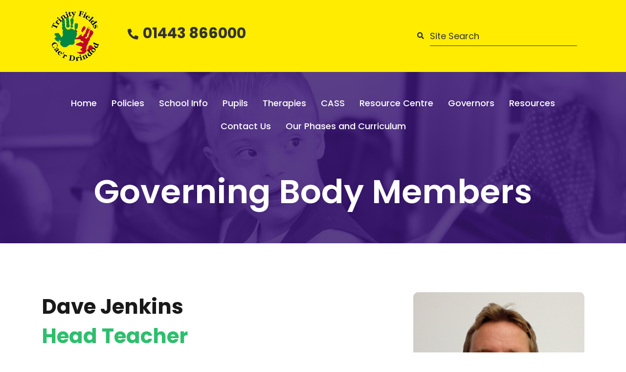

--- FILE ---
content_type: text/html; charset=utf-8
request_url: https://trinityfieldsschoolandresourcecentre.co.uk/governing-body-members/dave-jenkins/
body_size: 6338
content:

<!DOCTYPE html>
<html>
<head>
    <meta content="text/html; charset=utf-8" http-equiv="Content-Type" />
    <meta http-equiv="X-UA-Compatible" content="IE=edge" />
    <meta name="viewport" content="width=device-width, initial-scale=1, shrink-to-fit=no">

                        <meta property="og:type" content="website" />
    <meta property="og:url" content="https://trinityfieldsschoolandresourcecentre.co.uk/governing-body-members/dave-jenkins/" />
    
    <script src="https://code.jquery.com/jquery-3.5.1.min.js"></script>
    <script src="https://cdn.jsdelivr.net/npm/popper.js@1.16.0/dist/umd/popper.min.js" integrity="sha384-Q6E9RHvbIyZFJoft+2mJbHaEWldlvI9IOYy5n3zV9zzTtmI3UksdQRVvoxMfooAo" crossorigin="anonymous"></script>
    <link rel="stylesheet" href="https://stackpath.bootstrapcdn.com/bootstrap/4.4.1/css/bootstrap.min.css" integrity="sha384-Vkoo8x4CGsO3+Hhxv8T/Q5PaXtkKtu6ug5TOeNV6gBiFeWPGFN9MuhOf23Q9Ifjh" crossorigin="anonymous">
    <script src="https://stackpath.bootstrapcdn.com/bootstrap/4.4.1/js/bootstrap.min.js" integrity="sha384-wfSDF2E50Y2D1uUdj0O3uMBJnjuUD4Ih7YwaYd1iqfktj0Uod8GCExl3Og8ifwB6" crossorigin="anonymous"></script>

    <link rel="preconnect" href="https://fonts.googleapis.com">
    <link rel="preconnect" href="https://fonts.gstatic.com" crossorigin>
    <link href="https://fonts.googleapis.com/css2?family=Poppins:ital,wght@0,400;0,500;0,600;0,700;0,900;1,400;1,700&display=swap" rel="stylesheet">

    <link rel="stylesheet" href="/css/fontawesome.min.css" />
    <link rel="stylesheet" href="/css/main.css">

    <link rel="apple-touch-icon" sizes="180x180" href="/apple-touch-icon.png">
    <link rel="icon" type="image/png" sizes="32x32" href="/favicon-32x32.png">
    <link rel="icon" type="image/png" sizes="16x16" href="/favicon-16x16.png">
    <link rel="manifest" href="/site.webmanifest">

    <title>Dave Jenkins</title>
    <script>
        var ws = 0;
        var hb = 0;

        $(function () {

            ws = $(window).width();

            hb = $("#header #headerBottom").outerHeight();

            $("#searchTextBox").on("change", function () {
                window.location.href = "/search-results?query=" + $(this).val();
            });

            $('.navbar-toggler').on('click', function () {
                $('.animated-icon').toggleClass('open');

                ws = $(window).width();
            });

            $(window).resize(function () {
                ws = $(window).width();
                hb = $("#header #headerBottom").outerHeight();
                if (ws >= 768) {
                    $("#theme").css("padding-top", hb + 30);
                } else {
                    $("#theme").css("padding-top", "5.11%");
                }
            });

            $("#header ul.navbar-nav > li > a").on('click', function (e) {
                ws = $(window).width();
                if (ws <= 991) {
                    if ($(this).parent().has(".sub-menu").length > 0) {
                        $(this).next(".sub-menu").toggle();
                        $(this).toggleClass("expand");
                        e.preventDefault();
                        return false;
                    }
                }
            });

            $("#header ul.navbar-nav > li > a").dblclick(function () {
                ws = $(window).width();
                if (ws <= 991) {
                    window.location.replace($(this).attr("href"));
                }
            });


            if (ws >= 768) {
                $("#theme").css("padding-top", hb + 30);
            }
            else {
                $("#theme").css("padding-top", "5.11%");
            }

        });
    </script>

    <!-- Global site tag (gtag.js) - Google Analytics -->
    <script async src="https://www.googletagmanager.com/gtag/js?id=UA-27374930-1"></script>
    <script>
        window.dataLayer = window.dataLayer || [];
        function gtag() { dataLayer.push(arguments); }
        gtag('js', new Date());

        gtag('config', 'UA-27374930-1');
    </script>

</head>
<body>
    <div id="header">
        <div id="headerTop">
            <div class="container">
                <div class="container">
                    <div class="row align-items-center">
                        <div class="col-md-7 col-lg-8 text-center text-lg-left pb-2 pb-md-0">
                                <a href="/">
                                    <img src="/media/vyhl3ai1/logo.jpg" alt="" />
                                </a>
                                                            <span class="tel d-none d-md-inline-block">
                                    <i class="fas fa-phone-alt"></i>
                                    <a href="tel:01443 866000">01443 866000</a>
                                </span>
                        </div>
                        <div class="col-md-5 col-lg-4">
                            <div id="search" class="input-group">
                                <div class="input-group-prepend">
                                    <button class="btn" type="button">
                                        <i class="fas fa-search"></i>
                                    </button>
                                </div>
                                <input type="text" id="searchTextBox" class="form-control" placeholder="Site Search" />
                            </div>
                        </div>
                    </div>
                </div>
            </div>
        </div>
        <div id="headerBottom">
            <div class="container">
                <nav class="navbar navbar-dark navbar-expand-md p-0">
                    <button class="navbar-toggler mx-auto" type="button" data-toggle="collapse" data-target="#nav">
                        <div class="animated-icon d-inline-block align-middle">
                            <span></span>
                            <span></span>
                            <span></span>
                            <span></span>
                        </div>
                        <span class="d-inline-block align-middle text-white ml-1">Menu</span>
                    </button>
                    <div class="collapse navbar-collapse justify-content-center" id="nav">
                        <div class="nav-wrapper">
                            <div class="nav-scroller">
                                <button class="navbar-toggler btn-close" type="button" data-toggle="collapse" data-target="#nav" aria-controls="navbar" aria-expanded="false" aria-label="Toggle navigation">
                                    <div class="animated-icon">
                                        <span></span>
                                        <span></span>
                                        <span></span>
                                        <span></span>
                                    </div>
                                </button>
                                <div class="nav-group">
                                    <ul class="nav navbar-nav justify-content-center">
                                                            <li class="nav-item ">
                        <a class="nav-link" href="/">Home</a>

                    </li> 
                    <li class="nav-item ">
                        <a class="nav-link" href="/policies/">Policies</a>

                    </li> 
                    <li class="nav-item ">
                        <a class="nav-link" href="/school-info/">School Info</a>

                    </li> 
                    <li class="nav-item ">
                        <a class="nav-link" href="/pupils/">Pupils</a>

                    </li> 
                    <li class="nav-item ">
                        <a class="nav-link" href="/therapies/">Therapies</a>

                    </li> 
                    <li class="nav-item ">
                        <a class="nav-link" href="/caerphilly-autistic-spectrum-service-cass/">CASS</a>

                    </li> 
                    <li class="nav-item ">
                        <a class="nav-link" href="/resource-centre/">Resource Centre</a>

                    </li> 
                    <li class="nav-item ">
                        <a class="nav-link" href="/governors/">Governors</a>

                    </li> 
                    <li class="nav-item ">
                        <a class="nav-link" href="/resources/">Resources</a>

                    </li> 
                    <li class="nav-item ">
                        <a class="nav-link" href="/contact-us/">Contact Us</a>

                    </li> 
                    <li class="nav-item ">
                        <a class="nav-link" href="/our-phases-and-curriculum/">Our Phases and Curriculum</a>

                    </li> 

                                    </ul>
                                        <div class="callus d-md-none">
                                            <i class="fas fa-phone-alt"></i><span><a href="tel:01443 866000">01443 866000</a></span>
                                        </div>
                                </div>
                            </div>
                        </div>
                    </div>
                </nav>
            </div>
        </div>
    </div>

    

<div id="theme">
    <div class="bg" style=""></div>
    <div class="container">
        <div class="h1">Governing Body Members</div>
    </div>
</div>

<div id="content" class="section">
    <div class="container">
        <div class="row columns">
            <div class="col-lg-8 column pb-4 pb-lg-0">
                <h1 class="header-2 mb-0">Dave Jenkins</h1>
                <p class="header-2 text-green">Head Teacher</p>
                <p>On behalf of pupils, staff and governors I look forward to welcoming you to Cae’r Drindod - Trinity Fields.</p>
                <a href="/governing-body-members/" class="btn btn-rounded btn-bg-green mt-5">Back</a>
            </div>
            <div class="col-lg-4 column">
                    <div class="ratio ratio105 rounded">
                        <img src="/media/faecgsgf/11-head-teacher-dave-jenkins.jpg?anchor=center&amp;mode=crop&amp;width=768&amp;height=810&amp;rnd=133645775188030000" alt="" />
                    </div>
            </div>
        </div>
    </div>
</div>

    <div class="section pt-0">
        <div class="container">
            <div class="slider-nav mb-5 text-center text-md-right">
                <span class="previous"><i class="fas fa-triangle fa-rotate-270"></i></span>
                <span class="next"><i class="fas fa-triangle fa-rotate-90"></i></span>
            </div>
            <div class="memberList memberSlider">
                    <div class="item">
                        <div class="box">
                            <div class="box-top">
                                <h3>
                                    <a href="/governing-body-members/amanda-hurst/">
                                        Amanda Hurst
                                    </a>
                                </h3>
                                    <p>Chair of Governors</p>
                            </div>
                            <a href="/governing-body-members/amanda-hurst/" class="ratio ratio43">
                                    <img src="/media/tr3h0rmj/01-chair-of-governors-la-governor-amanda-hurst.jpg?anchor=center&amp;mode=crop&amp;width=768&amp;height=576&amp;rnd=132920796978600000" alt="" />
                            </a>
                            <a href="/governing-body-members/amanda-hurst/" class="btn btn-rounded btn-bg-purple">Read More</a>
                        </div>
                    </div>
                    <div class="item">
                        <div class="box">
                            <div class="box-top">
                                <h3>
                                    <a href="/governing-body-members/bleddyn-hopkins/">
                                        Bleddyn Hopkins
                                    </a>
                                </h3>
                                    <p>Vice Chair of Governors</p>
                            </div>
                            <a href="/governing-body-members/bleddyn-hopkins/" class="ratio ratio43">
                                    <img src="/media/e2md03kl/02-vice-chair-of-governors-bleddyn-hopkins.jpg?anchor=center&amp;mode=crop&amp;width=768&amp;height=576&amp;rnd=132920796983600000" alt="" />
                            </a>
                            <a href="/governing-body-members/bleddyn-hopkins/" class="btn btn-rounded btn-bg-purple">Read More</a>
                        </div>
                    </div>
                    <div class="item">
                        <div class="box">
                            <div class="box-top">
                                <h3>
                                    <a href="/governing-body-members/reverend-gary-powell/">
                                        Reverend Gary Powell
                                    </a>
                                </h3>
                                    <p>Community Governor</p>
                            </div>
                            <a href="/governing-body-members/reverend-gary-powell/" class="ratio ratio43">
                                    <img src="/media/5p5dm3om/03-community-governor-reverend-gary-powell.jpg?anchor=center&amp;mode=crop&amp;width=768&amp;height=576&amp;rnd=133645775186300000" alt="" />
                            </a>
                            <a href="/governing-body-members/reverend-gary-powell/" class="btn btn-rounded btn-bg-purple">Read More</a>
                        </div>
                    </div>
                    <div class="item">
                        <div class="box">
                            <div class="box-top">
                                <h3>
                                    <a href="/governing-body-members/cllr-alan-angel/">
                                        Cllr Alan Angel
                                    </a>
                                </h3>
                                    <p>Minor Authority</p>
                            </div>
                            <a href="/governing-body-members/cllr-alan-angel/" class="ratio ratio43">
                                    <img src="/media/q2sptbrd/04-minor-authority-governor-cllr-alan-angel.jpg?anchor=center&amp;mode=crop&amp;width=768&amp;height=576&amp;rnd=133645775186630000" alt="" />
                            </a>
                            <a href="/governing-body-members/cllr-alan-angel/" class="btn btn-rounded btn-bg-purple">Read More</a>
                        </div>
                    </div>
                    <div class="item">
                        <div class="box">
                            <div class="box-top">
                                <h3>
                                    <a href="/governing-body-members/ian-hurst/">
                                        Ian Hurst
                                    </a>
                                </h3>
                                    <p>LA Appointed Governor</p>
                            </div>
                            <a href="/governing-body-members/ian-hurst/" class="ratio ratio43">
                                    <img src="/media/y34kcjlr/05-la-appointed-governor-ian-hurst.jpg?anchor=center&amp;mode=crop&amp;width=768&amp;height=576&amp;rnd=133645775186770000" alt="" />
                            </a>
                            <a href="/governing-body-members/ian-hurst/" class="btn btn-rounded btn-bg-purple">Read More</a>
                        </div>
                    </div>
                    <div class="item">
                        <div class="box">
                            <div class="box-top">
                                <h3>
                                    <a href="/governing-body-members/ruth-seymour/">
                                        Ruth Seymour
                                    </a>
                                </h3>
                                    <p>LA Appointed Governor</p>
                            </div>
                            <a href="/governing-body-members/ruth-seymour/" class="ratio ratio43">
                                    <img src="/media/wvke4ueh/06-la-appointed-governor-ruth-seymour.jpg?anchor=center&amp;mode=crop&amp;width=768&amp;height=576&amp;rnd=133645775187400000" alt="" />
                            </a>
                            <a href="/governing-body-members/ruth-seymour/" class="btn btn-rounded btn-bg-purple">Read More</a>
                        </div>
                    </div>
                    <div class="item">
                        <div class="box">
                            <div class="box-top">
                                <h3>
                                    <a href="/governing-body-members/jo-hall/">
                                        Jo Hall
                                    </a>
                                </h3>
                                    <p>Parent Governor</p>
                            </div>
                            <a href="/governing-body-members/jo-hall/" class="ratio ratio43">
                                    <img src="/media/sx3azs5x/07-parent-governor-jo-hall.jpg?anchor=center&amp;mode=crop&amp;width=768&amp;height=576&amp;rnd=133645775187570000" alt="" />
                            </a>
                            <a href="/governing-body-members/jo-hall/" class="btn btn-rounded btn-bg-purple">Read More</a>
                        </div>
                    </div>
                    <div class="item">
                        <div class="box">
                            <div class="box-top">
                                <h3>
                                    <a href="/governing-body-members/claire-swan/">
                                        Claire Swan
                                    </a>
                                </h3>
                                    <p>Parent Governor</p>
                            </div>
                            <a href="/governing-body-members/claire-swan/" class="ratio ratio43">
                                    <img src="/media/thijb3no/08-parent-governor-claire-swan.jpg?anchor=center&amp;mode=crop&amp;width=768&amp;height=576&amp;rnd=133645775187700000" alt="" />
                            </a>
                            <a href="/governing-body-members/claire-swan/" class="btn btn-rounded btn-bg-purple">Read More</a>
                        </div>
                    </div>
                    <div class="item">
                        <div class="box">
                            <div class="box-top">
                                <h3>
                                    <a href="/governing-body-members/david-thomas/">
                                        David Thomas
                                    </a>
                                </h3>
                                    <p>Parent Governor</p>
                            </div>
                            <a href="/governing-body-members/david-thomas/" class="ratio ratio43">
                            </a>
                            <a href="/governing-body-members/david-thomas/" class="btn btn-rounded btn-bg-purple">Read More</a>
                        </div>
                    </div>
                    <div class="item">
                        <div class="box">
                            <div class="box-top">
                                <h3>
                                    <a href="/governing-body-members/jenny-watkins/">
                                        Jenny Watkins
                                    </a>
                                </h3>
                                    <p>Parent Governor</p>
                            </div>
                            <a href="/governing-body-members/jenny-watkins/" class="ratio ratio43">
                                    <img src="/media/qlwj3pf3/10-parent-governor-jenny-watkins.jpg?anchor=center&amp;mode=crop&amp;width=768&amp;height=576&amp;rnd=133645775187870000" alt="" />
                            </a>
                            <a href="/governing-body-members/jenny-watkins/" class="btn btn-rounded btn-bg-purple">Read More</a>
                        </div>
                    </div>
                    <div class="item">
                        <div class="box">
                            <div class="box-top">
                                <h3>
                                    <a href="/governing-body-members/anthony-rhys/">
                                        Anthony Rhys
                                    </a>
                                </h3>
                                    <p>Teacher Governor</p>
                            </div>
                            <a href="/governing-body-members/anthony-rhys/" class="ratio ratio43">
                                    <img src="/media/kxmjxshc/12-teacher-governor-anthony-rhys.jpg?anchor=center&amp;mode=crop&amp;width=768&amp;height=576&amp;rnd=133645775188200000" alt="" />
                            </a>
                            <a href="/governing-body-members/anthony-rhys/" class="btn btn-rounded btn-bg-purple">Read More</a>
                        </div>
                    </div>
                    <div class="item">
                        <div class="box">
                            <div class="box-top">
                                <h3>
                                    <a href="/governing-body-members/helen-muscat/">
                                        Helen Muscat
                                    </a>
                                </h3>
                                    <p>Support Staff Governor</p>
                            </div>
                            <a href="/governing-body-members/helen-muscat/" class="ratio ratio43">
                                    <img src="/media/2vcffqdp/13-support-staff-governor-helen-muscat.jpg?anchor=center&amp;mode=crop&amp;width=768&amp;height=576&amp;rnd=133645775188330000" alt="" />
                            </a>
                            <a href="/governing-body-members/helen-muscat/" class="btn btn-rounded btn-bg-purple">Read More</a>
                        </div>
                    </div>
            </div>

            <link rel="stylesheet" href="/css/slick.css" />
            <link rel="stylesheet" href="/css/slick-theme.css" />
            <script src="/scripts/slick.min.js"></script>
            <script>
                $(function () {
                    $(".memberSlider").slick({
                        mobileFirst: true,
                        arrows: false,
                        responsive: [
                            {
                                breakpoint: 1199,
                                settings: {
                                    slidesToShow: 3
                                }
                            },
                            {
                                breakpoint: 767,
                                settings: {
                                    slidesToShow: 2
                                }
                            }

                        ]
                    });

                    $('.previous').click(function () {
                        $('.memberSlider').slick('slickPrev');
                    })

                    $('.next').click(function () {
                        $('.memberSlider').slick('slickNext');
                    })
                });
            </script>
        </div>
    </div>


    <div id="contact">
        <div class="container text-center">
                <h3 class="mb-0">Trinity Fields School &amp; Resource Centre</h3>
                            <p>Specialist School for Pupils with Additional Learning Needs (ALN) in Ystrad Mynach</p>
                            <div class="tel deet mt-5 mb-3">
                    <i class="fas fa-phone-alt"></i><a href="tel:01443 866000">01443 866000</a>
                </div>
                            <div class="email deet">
                    <i class="fal fa-envelope"></i><a href="tel:trinityfieldsschool@sch.caerphilly.gov.uk">trinityfieldsschool@sch.caerphilly.gov.uk</a>
                </div>


                <div class="address mt-5">
                    Trinity Fields School &amp; Resource Centre, Caerphilly Road, Ystrad Mynach, Caerphilly, CF82 7XW
                </div>
        </div>
    </div>

    <div id="footer">
        <div id="footerTop">
            <div class="container">
                <div class="d-flex flex-wrap align-items-center">
                    <div class="flex-grow-1">&copy; 2026 Trinity Fields School &amp; Resource Centre. All Rights Reserved.</div>
                    <div>
                    </div>
                </div>
            </div>
        </div>
        <div id="footerBottom">
            <div class="container">
                    <div class="row align-items-center justify-content-center logoList">
                            <div class="col-4 col-md-3 col-lg-auto text-center item">
                                <img src="/media/qkddnl4d/asdan.jpg" alt="" />
                            </div>
                            <div class="col-4 col-md-3 col-lg-auto text-center item">
                                <img src="/media/tjapof0w/marc-gyrga-cymru.jpg" alt="" />
                            </div>
                            <div class="col-4 col-md-3 col-lg-auto text-center item">
                                <img src="/media/b2ap52wo/dofe-logo-gunmetal-full.jpg" alt="" />
                            </div>
                            <div class="col-4 col-md-3 col-lg-auto text-center item">
                                <img src="/media/kmcdntnj/investors-in-families.jpg" alt="" />
                            </div>
                            <div class="col-4 col-md-3 col-lg-auto text-center item">
                                <img src="/media/fxjfxwo3/iqm-flagship-school-award.jpg" alt="" />
                            </div>
                            <div class="col-4 col-md-3 col-lg-auto text-center item">
                                <img src="/media/i4hngsim/iqm-inclusive-school-award.jpg" alt="" />
                            </div>
                            <div class="col-4 col-md-3 col-lg-auto text-center item">
                                <img src="/media/qbyphjzr/move-logo.png" alt="" />
                            </div>
                            <div class="col-4 col-md-3 col-lg-auto text-center item">
                                <img src="/media/jqkddagt/thrive.jpg" alt="" />
                            </div>
                            <div class="col-4 col-md-3 col-lg-auto text-center item">
                                <img src="/media/2gqnmjgj/touch-trust-logo.png" alt="" />
                            </div>
                            <div class="col-4 col-md-3 col-lg-auto text-center item">
                                <img src="/media/y23ls5ll/unicef-level-2.png" alt="" />
                            </div>
                            <div class="col-4 col-md-3 col-lg-auto text-center item">
                                <img src="/media/ndzpqivz/welsh-network-of-healthy-school-schemes-gold.jpg" alt="" />
                            </div>
                    </div>
            </div>
        </div>
    </div>

    <script src="/scripts/jquery.cookie.min.js"></script>

<script>
        $(function() {
            var cookieLaw = $.cookie('cookieLaw');

            if (cookieLaw != 'true') {

                setTimeout(function() {
                    $('.cookieLaw').fadeIn(500);
                }, 5000);

                $('#cookieDialog').modal({ show: false });

                $('.cookieLaw input[type=button]').click(function () {
                    var expiryDate = new Date();
                    var days = 30;
                    expiryDate.setTime(expiryDate.getTime() + (days * 24 * 60 * 60 * 1000));
                    $.cookie('cookieLaw', 'true', { expires: expiryDate, path: '/' });
                    $('.cookieLaw, #cookieDialog').hide();
                });

            } else {

                $('.cookieLaw, #cookieDialog').hide();

            }
        });
</script>

<div class="cookieLaw fixed-bottom">
    <div class="d-flex flex-row flex-wrap justify-content-center align-items-center">
        <div class="p-2">
            <p class="info">We use cookies to personalise and enhance your experience on our site and improve the delivery of ads to you. Visit our <a href="/cookie-policy/" class="text-white font-weight-bold" target="_blank"><u>Cookie Policy</u></a> to learn more. By clicking 'accept', you agree to our use of cookies.</p>
        </div>
        <div class="p-2">
            <p><input type="button" value="ACCEPT" class="btn btn-sm" /></p>
        </div>
    </div>
</div>
</body>
</html>


--- FILE ---
content_type: text/css
request_url: https://trinityfieldsschoolandresourcecentre.co.uk/css/main.css
body_size: 8406
content:
html, body {
    width: 100%;
    overflow-x: hidden;
}

body {
    font-family: 'Poppins', sans-serif;
    color: #191919;
}

a, .greenText {
    color: #2ebf6d;
}

    a:hover {
        text-decoration: none;
    }

img {
    max-width: 100%;
}

.ratio {
    display: block;
    width: 100%;
    position: relative;
    height: 0;
    overflow: hidden;
}

.ratio43 {
    padding: 75% 0 0 0;
}

.ratio169 {
    padding: 56.25% 0 0 0;
}

.ratioS {
    padding: 100% 0 0 0;
}

.ratioL {
    padding: 48% 0 0 0;
}

.ratio71 {
    padding: 71.03% 0 0 0;
}

.ratio89 {
    padding: 89.67% 0 0 0;
}

.ratio105 {
    padding: 105.45% 0 0 0;
}

.ratio img, .ratio div {
    position: absolute;
    display: block;
    max-width: 100%;
    max-height: 100%;
    left: 0;
    right: 0;
    top: 0;
    bottom: 0;
    margin: auto;
}

h1, h2, h3, h4, h5, h6 {
    font-weight: bold;
}

.text-green {
    color: #2ebf6d;
}

.btns {
    margin-left: -10px;
    margin-right: -10px;
}

    .btns .btn {
        margin: 0 10px 10px 10px;
    }

.btn-rounded {
    border-radius: 50px;
    font-size: 18px;
    font-weight: 600;
    padding: 12px 25px;
    min-width: 170px;
    border: 2px solid transparent;
    -webkit-box-shadow: 2px 0 15px rgba(0, 0, 0, .2);
    box-shadow: 2px 0 15px rgba(0, 0, 0, .2);
    -webkit-transition: .4s all ease-in-out;
    -o-transition: .4s all ease-in-out;
    transition: .4s all ease-in-out;
}

.btn-rounded-lg {
    font-size: 24px;
    min-width: 200px;
}

.btn-bg-green {
    color: #fff;
    background-color: #2ebf6d;
}

    .btn-bg-green a {
        color: #fff !important;
    }

    .btn-bg-green:hover {
        color: #fff;
        background-color: #361769;
    }


.btn-bg-purple {
    background-color: #361769;
    color: #fff;
}

.btn-bg-purple a {
    color: #fff !important;
}

    .btn-bg-purple:hover {
        color: #2ebf6d;
        border-color: #2ebf6d;
        background: none;
    }

.btn-bg-purple:hover a {
    color: #2ebf6d !important;
}

.btn-border-white {
    border-color: #fff;
    color: #fff;
}

    .btn-border-white:hover {
        background-color: #fff;
        color: #361769;
    }

.btn-border-green {
    color: #2ebf6d;
    border-color: #2ebf6d;
}

    .btn-border-green:hover {
        background-color: #2ebf6d;
        color: #fff;
    }

.btn-download {
    padding: 0;
    max-width: 325px;
    display: -webkit-box;
    display: -ms-flexbox;
    display: flex;
}

    .btn-download > span {
        border-top: 1px solid #adacac;
        border-left: 1px solid #adacac;
        border-bottom: 1px solid #adacac;
        color: #191919;
        border-radius: 25px 0 0 25px;
        font-size: 18px;
        padding: 40px 25px;
        text-align: left;
        font-weight: bold;
    }

    .btn-download span + span {
        background-color: #2ebf6d;
        -ms-flex: 0 0 90px;
        -webkit-box-flex: 0;
        flex: 0 0 90px;
        max-width: 90px;
        background-image: url('/Images/icon-download.png');
        background-repeat: no-repeat;
        background-position: center;
        border-radius: 0 25px 25px 0;
        -webkit-transition: .4s background-color ease-in-out;
        -o-transition: .4s background-color ease-in-out;
        transition: .4s background-color ease-in-out;
    }

    .btn-download:hover span + span {
        background-color: #361769;
    }

.section, .section-sm {
    padding-top: 50px;
    padding-bottom: 50px;
}

.border-10 {
    border: 10px solid #fff;
}

.header {
    background-image: url('/Images/header-icon.png');
    background-repeat: no-repeat;
    padding-top: 70px;
    font-size: 28px;
    line-height: 46px;
    font-weight: bold;
    margin-bottom: 35px;
}

    .header a {
        color: #191919;
    }

.header-2,
.sectionTitle {
    font-size: 28px;
    line-height: 46px;
    font-weight: bold;
    margin-bottom: 35px;
}

    .header-2 a {
        color: #191919;
    }

.header.text-center {
    background-position: center top;
}

.rounded {
    border-radius: 10px !important;
}


#header #headerTop {
    background-color: #ffec01;
    padding: 20px 0;
}

    #header #headerTop .tel {
        padding-left: 10px;
    }

        #header #headerTop .tel i {
            color: #333333;
            font-size: 22px;
            margin-right: 5px;
        }

        #header #headerTop .tel a {
            color: #333333;
            font-size: 30px;
            font-weight: bold;
        }

    #header #headerTop #search {
        max-width: 450px;
        margin: 0 auto;
    }

        #header #headerTop #search .form-control {
            border: 0;
            border-bottom: 1px solid #333333;
            border-radius: 0;
            background: none;
            color: #333333;
            height: 40px;
            font-size: 18px;
            padding-left: 0;
            padding-right: 0;
        }

            #header #headerTop #search .form-control::-webkit-input-placeholder {
                color: #333333;
            }

            #header #headerTop #search .form-control::-moz-placeholder {
                color: #333333;
            }

            #header #headerTop #search .form-control:-ms-input-placeholder {
                color: #333333;
            }

            #header #headerTop #search .form-control::-ms-input-placeholder {
                color: #333333;
            }

            #header #headerTop #search .form-control::placeholder {
                color: #333333;
            }

            #header #headerTop #search .form-control:-ms-input-placeholder {
                color: #333333;
            }

            #header #headerTop #search .form-control::-ms-input-placeholder {
                color: #333333;
            }

        #header #headerTop #search .btn {
            font-size: 14px;
        }

        #header #headerTop #search .form-control:focus {
            -webkit-box-shadow: none;
            box-shadow: none;
        }

#header #headerBottom {
    padding: 20px 0;
    background-color: #361769;
}

    #header #headerBottom ul.navbar-nav > li {
        position: relative;
    }

        #header #headerBottom ul.navbar-nav > li > a {
            color: #fff;
            font-size: 18px;
            padding: 10px 15px;
            font-weight: 500;
        }

        #header #headerBottom ul.navbar-nav > li.active a {
            font-weight: 900;
        }

        #header #headerBottom ul.navbar-nav > li .sub-menu {
            display: none;
        }

#hero {
    background-color: #361769;
    color: #fff;
    text-align: center;
    position: relative;
}

    #hero:after {
        content: "";
        position: absolute;
        top: 0;
        left: 0;
        right: 0;
        bottom: 0;
        background-image: url('/Images/shape-1.png');
        background-repeat: no-repeat;
        background-position: bottom center;
        background-size: contain;
    }

    #hero, #hero .container {
        position: relative
    }

        #hero .theme {
            position: absolute;
            top: 0;
            left: 0;
            right: 0;
            bottom: 0;
            opacity: .20;
            mix-blend-mode: luminosity;
            background-repeat: no-repeat;
            background-position: top center;
            background-size: cover;
        }

        #hero .heroText {
            padding: 35px 0 100px 0;
            position:relative;
            z-index:1;
        }

            #hero .heroText h1 {
                font-size: 36px;
                font-weight: 600;
            }
            
            #hero .heroText p{
                font-size:18px;
            }

#theme {
    background-color: #361769;
    text-align: center;
    position: relative;
    padding: 5.11% 0;
}

    #theme .bg {
        position: absolute;
        top: 0;
        left: 0;
        right: 0;
        bottom: 0;
        opacity: .2;
        background-image: url('/Images/theme-default.jpg');
        background-repeat: no-repeat;
        background-size: cover;
        background-position: center;
        mix-blend-mode: luminosity;
    }

    #theme h1, #theme .h1 {
        font-size: 36px;
        font-weight: 600;
        color: #fff;
        margin: 0;
        position: relative;
    }

.section {
    font-size: 16px;
    line-height: 26px;
}

    .section p {
        margin-bottom: 30px;
    }

#keyInformation {
    border: 0;
    padding-bottom: 50px;
   /* border-bottom: 1px solid #c1c1c1;
    margin-bottom: 50px;*/
}

    #keyInformation li {
        padding-bottom: 30px;
    }

        #keyInformation li .icon {
            width: 92px;
            height: 91px;
            background-image: url('/Images/icon-bg.png');
            background-repeat: no-repeat;
            text-align: center;
            position: relative;
            margin: 0 auto;
            background-size: contain;
        }

        #keyInformation li a.active .icon {
            background-image: url('/Images/icon-active-bg.png');
        }

        #keyInformation li .icon img {
            position: absolute;
            top: 50%;
            left: 0;
            right: 0;
            -webkit-transform: translate(0, -50%);
            -ms-transform: translate(0, -50%);
            transform: translate(0, -50%);
            margin: 0 auto;
            padding: 25px;
        }

        #keyInformation li h3 {
            font-size: 20px;
            color: #191919;
            margin: 25px 0 0 0;
            font-weight: 600;
        }

.homeAboutLeft {
    background-color: #f5f5f5;
}

    .homeAboutLeft:before {
        content: "";
        position: absolute;
        left: -999px;
        right: 0;
        bottom: 0;
        background-color: #f5f5f5;
        height: 100%;
        z-index: -1;
    }

.event {
    margin-bottom: 30px;
}

    .event h4 {
        font-weight: 600;
        font-size: 30px;
        margin: 0;
    }

        .event h4 a {
            color: #191919;
        }

.eventList {
    margin-left: -25px;
    margin-right: -25px;
}

    .eventList .item {
        padding: 25px;
    }

        .eventList .item .box .box-top {
            border-top: 1px solid transparent;
            border-left: 1px solid transparent;
            border-right: 1px solid transparent;
            padding: 40px;
            text-align: center;
            border-radius: 15px 15px 0 0;
        }

            .eventList .item .box .box-top h3 {
                font-size: 30px;
                font-weight: 600;
                margin: 0;
            }

                .eventList .item .box .box-top h3 a {
                    color: #fff;
                }

                    .eventList .item .box .box-top h3 a span {
                        height: 70px;
                        overflow: hidden;
                        line-height: 35px;
                        display: block;
                    }

        .eventList .item .box .box-bottom {
            padding: 30px;
            text-align: center;
            border-radius: 0 0 15px 15px;
        }

        .eventList .item .box .itemDate {
            font-size: 18px;
            color: #361769;
            font-weight: 500;
            padding-left: 46px;
            background-image: url('/Images/icon-calendar.png');
            background-repeat: no-repeat;
            display: inline-block;
            text-align: left;
            line-height: 26px;
           /* height: 48px;
            overflow: hidden;*/
        }

        .eventList .item .box .box-bottom .itemIntroduction {
            font-size: 20px;
            line-height: 36px;
            overflow: hidden;
            height: 108px;
            margin-bottom: 30px;
        }

        .eventList .item .box .box-top {
            background-color: #2ebf6d;
            -webkit-transition: .4s all ease-in-out;
            -o-transition: .4s all ease-in-out;
            transition: .4s all ease-in-out;
        }

        .eventList .item .box .box-bottom {
            border-left: 1px solid #adacac;
            border-right: 1px solid #adacac;
            border-bottom: 1px solid #adacac;
            -webkit-transition: .4s all ease-in-out;
            -o-transition: .4s all ease-in-out;
            transition: .4s all ease-in-out;
        }

        .eventList .item:hover .box .box-top {
            background-color: #361769;
        }

        .eventList .item:hover .box .box-bottom {
            border-color: transparent;
            background-color: #eaeaea;
        }

            .eventList .item:hover .box .box-bottom .btn {
                color: #2ebf6d;
                border-color: #2ebf6d;
                background: none;
            }

.newsList {
    margin-left: -25px;
    margin-right: -25px;
}

    .newsList .item {
        padding: 25px;
    }

        .newsList .item .box {
            border: 1px solid #adacac;
        }
        
        .newsList .item .box .box-bottom {
            padding: 35px;
            border-radius: 0 0 15px 15px;
        }

            .newsList .item .box .box-bottom .itemDate, .date {
                font-size: 18px;
                color: #361769;
                font-weight: 500;
                padding-left: 46px;
                background-image: url('/Images/icon-calendar.png');
                background-repeat: no-repeat;
            }

            .newsList .item .box .box-bottom h3 {
                font-size: 30px;
                font-weight: 600;
            }

                .newsList .item .box .box-bottom h3 a {
                    color: #191919;
                }

                    .newsList .item .box .box-bottom h3 a span {
                        height: 35px;
                        display: block;
                        overflow: hidden;
                        line-height: 35px;
                    }

            .newsList .item .box .box-bottom .itemIntroduction {
                line-height: 36px;
                height: 108px;
                overflow: hidden;
                margin-bottom: 30px;
            }

.slider-nav {
    margin-left: -5px;
    margin-right: -5px;
}

    .slider-nav span {
        color: #2ebf6d;
        display: inline-block;
        vertical-align: middle;
        font-size: 30px;
        padding: 5px;
        cursor: pointer;
        -webkit-transition: .2s color ease-in-out;
        -o-transition: .2s color ease-in-out;
        transition: .2s color ease-in-out;
    }

        .slider-nav span:hover {
            color: #361769;
        }

.memberList {
    margin: -25px;
}

    .memberList .item {
        padding: 25px;
    }

        .memberList .item .box {
            border-radius: 10px;
            overflow: hidden;
            text-align: center;
        }

            .memberList .item .box .box-top {
                background-color: #2ebf6d;
                padding: 40px 20px;
            }

                .memberList .item .box .box-top h3 {
                    font-size: 30px;
                    font-weight: 600;
                    margin: 0;
                }

                    .memberList .item .box .box-top h3 a,
                    .memberList .item .box .box-top h3 span {
                        color: #fff;
                    }

                        .memberList .item .box .box-top h3 span.fixHeight {
                           line-height:34px;
                           height:68px;
                           display:block;
                           overflow:hidden;
                        }

                .memberList .item .box .box-top p {
                    margin-bottom: 0;
                    font-size: 30px;
                    font-weight: 500;
                    color: #fff;
                }

            .memberList .item .box .ratio {
                background-color: #ffec01;
                background-image: url('/media/vyhl3ai1/logo.jpg');
                background-repeat: no-repeat;
                background-position: center;
                margin-bottom: 50px;
            }

.boxList {
    margin-left: -25px;
    margin-right: -25px;
}

    .boxList .item {
        padding: 0 25px 40px 25px;
    }

        .boxList .item .box .box-top {
            border-top: 1px solid transparent;
            border-left: 1px solid transparent;
            border-right: 1px solid transparent;
            padding: 40px 25px;
            text-align: center;
            border-radius: 15px 15px 0 0;
        }

            .boxList .item .box .box-top h3 {
                font-size: 30px;
                font-weight: 600;
                margin: 0;
                color: #fff;
            }

                .boxList .item .box .box-top h3 a {
                    color: #fff;
                }

                .boxList .item .box .box-top h3 span {
                    height: 108px;
                    overflow: hidden;
                    line-height: 36px;
                    display: block;
                }

        .boxList .item .box .box-bottom {
            padding: 30px;
            text-align: center;
            border-radius: 0 0 15px 15px;
        }


            .boxList .item .box .box-bottom .itemIntroduction {
                font-size: 20px;
                line-height: 36px;
                overflow: hidden;
                height: 108px;
                margin-bottom: 30px;
            }

        .boxList .item .box .box-top {
            background-color: #2ebf6d;
            -webkit-transition: .4s all ease-in-out;
            -o-transition: .4s all ease-in-out;
            transition: .4s all ease-in-out;
        }

        .boxList .item .box .box-bottom {
            border-left: 1px solid #adacac;
            border-right: 1px solid #adacac;
            border-bottom: 1px solid #adacac;
            -webkit-transition: .4s all ease-in-out;
            -o-transition: .4s all ease-in-out;
            transition: .4s all ease-in-out;
        }

            .boxList .item .box .box-bottom .itemIntroduction {
                line-height: 36px;
                height: 180px;
                overflow: hidden;
            }

        .boxList .item:hover .box .box-top {
            background-color: #361769;
        }

        .boxList .item:hover .box .box-bottom {
            background-color: #eaeaea;
            border-color: transparent;
        }

            .boxList .item:hover .box .box-bottom .btn {
                color: #2ebf6d;
                border-color: #2ebf6d;
                background: #fff;
            }

.videoList .item {
    padding: 15px;
}

    .videoList .item .embed-responsive {
        margin-bottom: 15px;
    }

    .videoList .item h3 {
        margin: 0;
        font-size: 30px;
    }

.itemList .item .box,
.policyList .item .box {
    border: 1px solid #adacac;
    padding: 50px 25px;
    text-align: center;
    height: 100%;
    -webkit-transition: .4s all ease-in-out;
    -o-transition: .4s all ease-in-out;
    transition: .4s all ease-in-out;
}

    .itemList .item .box .itemDate {
        font-size: 22px;
        color: #361769;
        font-weight: bold;
        margin-bottom: 10px;
    }

    .itemList .item .box h3 {
        font-size: 30px;
        font-weight: 600;
        margin-bottom: 20px;
    }

        .itemList .item .box h3 a {
            color: #191919;
        }

.itemList,
.policyList {
    margin-bottom: -30px;
}

    .itemList .item,
    .policyList .item {
        padding-bottom: 30px;
    }

        .policyList .item .box {
            border: 1px solid #adacac;
            padding: 50px 25px;
            text-align: center;
            height: 100%;
            -webkit-transition: .4s all ease-in-out;
            -o-transition: .4s all ease-in-out;
            transition: .4s all ease-in-out;
        }

        .itemList .item:hover .box,
        .policyList .item:hover .box {
            background-color: #eaeaea;
            border-color: transparent;
        }

        .policyList .item h3 {
            font-size: 26px;
            font-weight: 600;
            margin-bottom: 50px;
        }

            .policyList .item h3 a {
                color: #191919;
            }

                .policyList .item h3 a span {
                    display: block;
                    height: 60px;
                    overflow: hidden;
                    line-height: 30px;
                }

        .itemList .item:hover .box .btn,
        .policyList .item:hover .box .btn {
            background-color: #fff;
            color: #2ebf6d;
            border-color: #2ebf6d;
        }

.policies {
    margin-bottom: -30px;
}

    .policies .item {
        padding-bottom: 30px;
    }

        .policies .item .btn-download {
            max-width: none;
            height: 100%;
            min-height: 114px;
        }

            .policies .item .btn-download > span {
                padding: 12px 20px;
                display: -webkit-box;
                display: -ms-flexbox;
                display: flex;
                -webkit-box-orient: vertical;
                -webkit-box-direction: normal;
                -ms-flex-direction: column;
                flex-direction: column;
                -webkit-box-pack: center;
                -ms-flex-pack: center;
                justify-content: center;
            }

                .policies .item .btn-download > span > span {
                    line-height: 22px;
                    display: block;
                }

.contactList {
    margin-left: -30px;
    margin-right: -30px;
    margin-bottom: -60px;
}

    .contactList .item {
        padding: 0 30px 60px 30px;
        text-align: center;
    }

        .contactList .item .icon {
            margin-bottom: 30px;
        }

        .contactList .item p {
            font-size: 18px;
            color: #191919;
            line-height: 22px;
            font-weight: bold;
        }

            .contactList .item p a {
                color: #191919;
            }

#principles {
    background-color: #eaeaea;
}

.principleList .item {
    text-align: center;
    padding: 15px;
}

    .principleList .item .box {
        background-color: #fff;
        border: 1px solid #adacac;
        padding: 40px 20px;
        height: 100%;
    }

        .principleList .item .box h3 {
            font-size: 20px;
            font-weight: 600;
            margin: 30px 0 0 0;
        }
/*Twitter*/
#twitterHome {
    padding: 60px 0 20px 0;
}

    #twitterHome h3 {
        font-weight: bold;
        font-size: 42px;
    }

        #twitterHome h3 span {
            font-size: 24px;
            font-weight: normal;
        }

    #twitterHome #twitterWidget ul {
        list-style: none;
        padding: 0;
        margin: 0;
        display: -ms-flexbox;
        display: -webkit-box;
        display: flex;
        -ms-flex-wrap: wrap;
        flex-wrap: wrap;
    }

        #twitterHome #twitterWidget ul li {
            padding-bottom: 40px;
        }

            #twitterHome #twitterWidget ul li:focus {
                outline: none;
            }

    #twitterHome #twitterWidget .timePosted {
        margin-bottom: 40px;
    }

        #twitterHome #twitterWidget .timePosted a {
            font-size: 18px;
            color: #361769;
        }

    #twitterHome #twitterWidget .tweet {
        font-size: 18px;
        margin-bottom: 0;
        line-height: 30px;
        height: 90px;
        overflow: hidden;
        margin-bottom: 40px;
    }

#contact {
    background-color: #361769;
    color: #fff;
    position: relative;
}

    #contact:before {
        content: "";
        padding: 15.42% 0 0 0;
        background-image: url('/Images/shape-2.png');
        background-repeat: no-repeat;
        background-size: contain;
        display: block;
        z-index: 1;
        position: relative;
    }

    #contact:after {
        content: "";
        background-image: url('/Images/bg-contact.jpg');
        background-repeat: no-repeat;
        background-size: cover;
        background-position: center;
        opacity: .2;
        mix-blend-mode: luminosity;
        position: absolute;
        top: 0;
        left: 0;
        right: 0;
        bottom: 0;
    }

    #contact .container {
        padding-top: 50px;
        padding-bottom: 50px;
        position: relative;
        z-index: 1;
    }

    #contact h3 {
        font-size: 33px;
        font-weight: bold;
    }

        #contact h3 + p {
            font-size: 20px;
        }

    #contact .deet {
        font-size: 24px;
        line-height: 24px;
    }

        #contact .deet i {
            font-size: 18px;
            margin-right: 25px;
        }

        #contact .deet a {
            color: #fff;
        }

    #contact .address {
        font-size: 20px;
    }

#footer #footerTop {
    padding: 60px 0;
    background-color: #ffec01;
    font-size: 18px;
    color: #333333;
}

    #footer #footerTop a {
        color: #333333;
        font-size: 20px;
    }

#footer #footerBottom {
    padding: 15px;
}

    #footer #footerBottom .logoList {
        margin-left: -33px;
        margin-right: -33px;
    }

        #footer #footerBottom .logoList .item {
            padding: 15px 33px;
        }

            #footer #footerBottom .logoList .item img {
                max-height: 100px;
            }

@media(max-width: 767px) {
    #header #headerBottom .nav-scroller {
        position: absolute;
        overflow-y: scroll;
        overflow-x: hidden;
        width: 100%;
        height: 100%;
    }

    #header #headerBottom ul.navbar-nav > li {
        margin: 5px 0;
    }

        #header #headerBottom ul.navbar-nav > li > a {
            padding: 5px 10px;
            text-align: left;
        }

        #header #headerBottom ul.navbar-nav > li a:after {
            content: ' \f078';
            font-family: 'Font Awesome 5 Pro';
            font-weight: 900;
            font-size: 14px;
            padding-left: 5px;
        }

        #header #headerBottom ul.navbar-nav > li > a.expand::after {
            content: ' \f077';
        }

        #header #headerBottom ul.navbar-nav > li a:only-child:after {
            content: "";
        }

        #header #headerBottom ul.navbar-nav > li ul {
            list-style: none;
            margin: 0;
            padding-left: 20px;
            background-color: none;
        }

            #header #headerBottom ul.navbar-nav > li ul li a {
                color: #fff;
                text-align: left;
                display: block;
                padding: 5px;
                font-size: 16px;
            }

    #header #headerBottom ul.navbar-nav li {
        border: none;
    }

    #header #headerBottom .navbar-toggler {
        border-width: 0;
        outline: 0;
    }

    #header #headerBottom .animated-icon {
        width: 30px;
        height: 25px;
        position: relative;
        margin: 0px;
        -webkit-transform: rotate(0deg);
        -ms-transform: rotate(0deg);
        transform: rotate(0deg);
        -webkit-transition: .5s ease-in-out;
        -o-transition: .5s ease-in-out;
        transition: .5s ease-in-out;
        cursor: pointer;
    }

        #header #headerBottom .animated-icon span {
            display: block;
            position: absolute;
            height: 3px;
            width: 100%;
            border-radius: 9px;
            opacity: 1;
            left: 0;
            -webkit-transform: rotate(0deg);
            -ms-transform: rotate(0deg);
            transform: rotate(0deg);
            -webkit-transition: .25s ease-in-out;
            -o-transition: .25s ease-in-out;
            transition: .25s ease-in-out;
        }

        #header #headerBottom .animated-icon span {
            background: #fff;
        }

            #header #headerBottom .animated-icon span:nth-child(1) {
                top: 0px;
            }

            #header #headerBottom .animated-icon span:nth-child(2),
            #header #headerBottom .animated-icon span:nth-child(3) {
                top: 10px;
            }

            #header #headerBottom .animated-icon span:nth-child(4) {
                top: 20px;
            }

        #header #headerBottom .animated-icon.open span:nth-child(1) {
            top: 11px;
            width: 0%;
            left: 50%;
        }

        #header #headerBottom .animated-icon.open span:nth-child(2) {
            -webkit-transform: rotate(45deg);
            -ms-transform: rotate(45deg);
            transform: rotate(45deg);
        }

        #header #headerBottom .animated-icon.open span:nth-child(3) {
            -webkit-transform: rotate(-45deg);
            -ms-transform: rotate(-45deg);
            transform: rotate(-45deg);
        }

        #header #headerBottom .animated-icon.open span:nth-child(4) {
            top: 11px;
            width: 0%;
            left: 50%;
        }

    #header #headerBottom .nav-wrapper {
        position: fixed;
        top: 0;
        left: 100%;
        padding: 0;
        width: 100%;
        -webkit-transition: all 0.4s ease;
        -o-transition: all 0.4s ease;
        transition: all 0.4s ease;
        display: block;
        height: 100%;
        z-index: 99999;
    }

    #header #headerBottom .btn-close {
        position: absolute;
        left: 0;
        background: #361769;
        padding: 20px;
        border: 0;
        top: 0;
        border-radius: 0;
    }

        #header #headerBottom .btn-close .animated-icon span {
            background: #fff;
        }


    #header #headerBottom .navbar-collapse.collapsing .nav-wrapper {
        height: 100% !important;
        margin-left: 50%;
        left: 50%;
        -webkit-transition: all 0.2s ease;
        -o-transition: all 0.2s ease;
        transition: all 0.2s ease;
    }

    #header #headerBottom .navbar-collapse.show .nav-wrapper {
        left: 0;
    }

    #header #headerBottom .nav-group {
        margin-left: 70px;
        background: #361769;
        padding: 15px;
    }

        #header #headerBottom .nav-group::after {
            content: "";
            display: block;
            height: 100%;
            width: 100%;
            position: absolute;
            top: 0;
            left: 70px;
            right: 0;
            bottom: 0;
            background: #361769;
            z-index: -1;
        }

        #header #headerBottom .nav-group .callus {
            padding-left: 10px;
            margin-top: 10px;
        }

            #header #headerBottom .nav-group .callus i {
                color: #ffec01;
                margin-right: 5px;
            }

            #header #headerBottom .nav-group .callus a {
                color: #fff;
                font-weight: bold;
            }
}

@media(min-width: 768px) {
    .section {
        font-size: 20px;
        line-height: 30px;
    }

    .header, .header-2, .sectionTitle {
        font-size: 35px;
        line-height: 53px;
    }

    #header #headerBottom {
        background: none;
        padding: 25px 0;
        position: absolute;
        left: 0;
        right: 0;
        z-index: 1;
    }

    #hero, #hero .container {
        height: 700px;
    }

        #hero .heroText {
            position: absolute;
            top: 45%;
            left: 0;
            right: 0;
            -webkit-transform: translate(0, -45%);
            -ms-transform: translate(0, -45%);
            transform: translate(0, -45%);
            z-index: 1;
            padding: 0;
            max-width: 1112px;
            margin: 0 auto;
        }


            #hero .heroText h1,
            #theme h1, #theme .h1 {
                font-size: 46px;
            }

    .images {
        background-image: url('/Images/vertical-lines.png');
        background-repeat: no-repeat;
        background-position: 35px top;
    }

        .images .overlay-item {
            margin-top: calc(-100% / 6);
        }

    .contactList .item p {
        font-size: 22px;
        line-height: 26px;
    }

    #twitterHome #twitterWidget ul {
        margin: 0 -40px;
    }

        #twitterHome #twitterWidget ul li {
            -ms-flex: 0 0 50%;
            -webkit-box-flex: 0;
            flex: 0 0 50%;
            max-width: 50%;
            padding-left: 40px;
            padding-right: 40px;
        }

    #contact h3 {
        font-size: 43px;
    }

        #contact h3 + p {
            font-size: 22px;
        }

    #contact .deet {
        font-size: 30px;
        line-height: 30px;
    }

        #contact .deet i {
            font-size: 22px;
        }

    #contact .address {
        font-size: 22px;
    }

    #keyInformation li h3 {
        font-size: 25px;
    }
}

@media(min-width:992px) {
    .bg-hands {
        background-image: url('/Images/bg-hands.jpg');
        background-repeat: repeat-y;
        background-position: left center;
        background-size: contain;
    }

    .section {
        padding-top: 100px;
        padding-bottom: 100px;
    }

    .section-sm {
        padding-top: 80px;
        padding-bottom: 80px;
    }

    .header, .header-2, .sectionTitle {
        font-size: 42px;
        line-height: 60px;
    }

    #header #headerTop .tel {
        padding-left: 50px;
    }

    #header #headerBottom ul.navbar-nav > li .sub-menu {
        position: absolute;
        top: 100%;
        left: 15px;
        background-color: #361769;
        min-width: 240px;
        display: none;
        z-index: 1;
    }

    #header #headerBottom ul.navbar-nav > li:hover .sub-menu {
        display: block;
    }

    #header #headerBottom ul.navbar-nav > li .sub-menu ul {
        list-style: none;
        padding: 0;
        margin: 0;
    }

        #header #headerBottom ul.navbar-nav > li .sub-menu ul li a {
            color: #fff;
            font-weight: bold;
            padding: 5px 10px;
            -webkit-transition: .2s background-color linear;
            -o-transition: .2s background-color linear;
            transition: .2s background-color linear;
        }

        #header #headerBottom ul.navbar-nav > li .sub-menu ul li:hover a {
            background-color: #ffec01;
            color: #361769;
        }

    #hero .heroText h1,
    #theme h1, #theme .h1 {
        font-size: 58px;
    }

    #keyInformation {
        padding-bottom: 100px;
       /* margin-bottom: 100px;*/
    }

        #keyInformation li .icon {
            width: 185px;
            height: 183px;
        }

    .policyList .item h3 {
        font-size: 32px;
    }


        .policyList .item h3 a span {
            height: 72px;
            line-height: 36px;
        }

    #principles.mt {
        margin-top: -55px;
    }

    #twitterHome {
        padding: 120px 0 80px 0;
    }

        #twitterHome #twitterWidget ul li {
            -ms-flex: 0 0 33.333333%;
            -webkit-box-flex: 0;
            flex: 0 0 33.333333%;
            max-width: 33.333333%;
        }

    #contact .container {
        padding-top: 50px;
        padding-bottom: 100px;
    }

    #contact h3 {
        font-size: 43px;
    }

        #contact h3 + p {
            font-size: 24px;
        }

    #contact .deet{
        font-size: 36px;
        line-height: 36px;
    }

        #contact .deet i {
            font-size: 28px;
        }

    #contact .address {
        font-size: 24px;
    }

    #keyInformation li h3 {
        font-size: 30px;
    }
}

@media(min-width:1200px) {
    #header #headerBottom {
        padding: 40px 0;
    }

    #hero .heroText h1,
    #theme h1, #theme .h1 {
        font-size: 68px;
    }

    #hero .heroText p {
        font-size: 21px;
    }

/*    #keyInformation li {
        -ms-flex: 0 0 20%;
        -webkit-box-flex: 0;
        flex: 0 0 20%;
        max-width: 20%;
    }*/
}

@media(min-width: 1600px) {
    .container {
        max-width: 1400px;
    }

    .col-xxl-10 {
        -ms-flex: 0 0 83.333333%;
        -webkit-box-flex: 0;
        flex: 0 0 83.333333%;
        max-width: 83.333333%;
    }

    .columns {
        margin-left: -35px;
        margin-right: -35px;
    }

        .columns .column {
            padding-left: 35px;
            padding-right: 35px;
        }

    .boxList .item .box .box-top {
        padding: 40px;
    }

    .policyList .item h3 {
        font-size: 36px;
    }

        .policyList .item h3 a span {
            height: 90px;
            line-height: 45px;
        }

    .contactList .item p {
        font-size: 30px;
        line-height: 34px;
    }

    #keyInformation li {
        -ms-flex: 0 0 16.666667%;
        flex: 0 0 16.666667%;
        max-width: 16.666667%;
    }

   /* .principleList .item .box {
        padding: 40px;
    }*/

      /*  .principleList .item .box h3 {
            font-size: 30px;
        }*/

    #twitterHome #twitterWidget ul {
        margin: 0 -80px;
    }

        #twitterHome #twitterWidget ul li {
            padding-left: 80px;
            padding-right: 80px;
        }
}
/*Cookie Policy*/
.cookieLaw {
    color: #fff;
    font-size: 12px;
    background-color: rgba(0, 0, 0, .8);
    padding: 5px;
    text-align: center;
    border-top: 3px white solid;
    display: none;
}

    .cookieLaw .btn {
        background-color: #000;
        color: #fff;
    }
